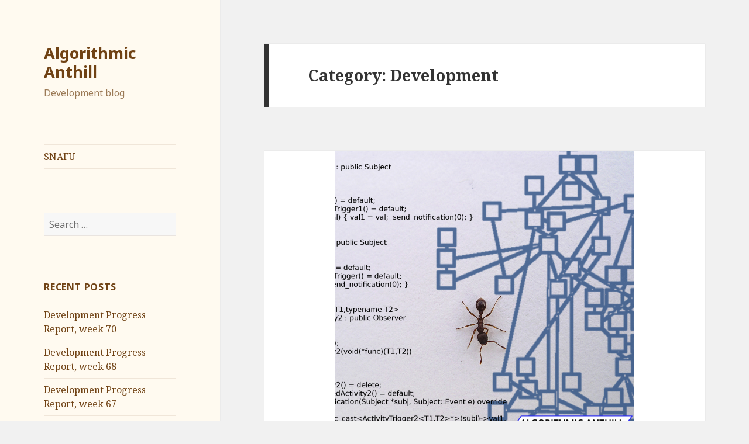

--- FILE ---
content_type: text/html; charset=UTF-8
request_url: https://anthill.vesperman.id.au/category/development/page/7/
body_size: 13709
content:
<!DOCTYPE html>
<html lang="en-US" class="no-js">
<head>
	<meta charset="UTF-8">
	<meta name="viewport" content="width=device-width">
	<link rel="profile" href="http://gmpg.org/xfn/11">
	<link rel="pingback" href="https://anthill.vesperman.id.au/xmlrpc.php">
	<!--[if lt IE 9]>
	<script src="https://anthill.vesperman.id.au/wp-content/themes/twentyfifteen/js/html5.js"></script>
	<![endif]-->
	<script>(function(html){html.className = html.className.replace(/\bno-js\b/,'js')})(document.documentElement);</script>
<title>Development &#8211; Page 7 &#8211; Algorithmic Anthill</title>
<meta name='robots' content='max-image-preview:large' />
<link rel='dns-prefetch' href='//fonts.googleapis.com' />
<link href='https://fonts.gstatic.com' crossorigin rel='preconnect' />
<link rel="alternate" type="application/rss+xml" title="Algorithmic Anthill &raquo; Feed" href="https://anthill.vesperman.id.au/feed/" />
<link rel="alternate" type="application/rss+xml" title="Algorithmic Anthill &raquo; Comments Feed" href="https://anthill.vesperman.id.au/comments/feed/" />
<link rel="alternate" type="application/rss+xml" title="Algorithmic Anthill &raquo; Development Category Feed" href="https://anthill.vesperman.id.au/category/development/feed/" />
<style id='wp-img-auto-sizes-contain-inline-css' type='text/css'>
img:is([sizes=auto i],[sizes^="auto," i]){contain-intrinsic-size:3000px 1500px}
/*# sourceURL=wp-img-auto-sizes-contain-inline-css */
</style>
<style id='wp-emoji-styles-inline-css' type='text/css'>

	img.wp-smiley, img.emoji {
		display: inline !important;
		border: none !important;
		box-shadow: none !important;
		height: 1em !important;
		width: 1em !important;
		margin: 0 0.07em !important;
		vertical-align: -0.1em !important;
		background: none !important;
		padding: 0 !important;
	}
/*# sourceURL=wp-emoji-styles-inline-css */
</style>
<style id='wp-block-library-inline-css' type='text/css'>
:root{--wp-block-synced-color:#7a00df;--wp-block-synced-color--rgb:122,0,223;--wp-bound-block-color:var(--wp-block-synced-color);--wp-editor-canvas-background:#ddd;--wp-admin-theme-color:#007cba;--wp-admin-theme-color--rgb:0,124,186;--wp-admin-theme-color-darker-10:#006ba1;--wp-admin-theme-color-darker-10--rgb:0,107,160.5;--wp-admin-theme-color-darker-20:#005a87;--wp-admin-theme-color-darker-20--rgb:0,90,135;--wp-admin-border-width-focus:2px}@media (min-resolution:192dpi){:root{--wp-admin-border-width-focus:1.5px}}.wp-element-button{cursor:pointer}:root .has-very-light-gray-background-color{background-color:#eee}:root .has-very-dark-gray-background-color{background-color:#313131}:root .has-very-light-gray-color{color:#eee}:root .has-very-dark-gray-color{color:#313131}:root .has-vivid-green-cyan-to-vivid-cyan-blue-gradient-background{background:linear-gradient(135deg,#00d084,#0693e3)}:root .has-purple-crush-gradient-background{background:linear-gradient(135deg,#34e2e4,#4721fb 50%,#ab1dfe)}:root .has-hazy-dawn-gradient-background{background:linear-gradient(135deg,#faaca8,#dad0ec)}:root .has-subdued-olive-gradient-background{background:linear-gradient(135deg,#fafae1,#67a671)}:root .has-atomic-cream-gradient-background{background:linear-gradient(135deg,#fdd79a,#004a59)}:root .has-nightshade-gradient-background{background:linear-gradient(135deg,#330968,#31cdcf)}:root .has-midnight-gradient-background{background:linear-gradient(135deg,#020381,#2874fc)}:root{--wp--preset--font-size--normal:16px;--wp--preset--font-size--huge:42px}.has-regular-font-size{font-size:1em}.has-larger-font-size{font-size:2.625em}.has-normal-font-size{font-size:var(--wp--preset--font-size--normal)}.has-huge-font-size{font-size:var(--wp--preset--font-size--huge)}.has-text-align-center{text-align:center}.has-text-align-left{text-align:left}.has-text-align-right{text-align:right}.has-fit-text{white-space:nowrap!important}#end-resizable-editor-section{display:none}.aligncenter{clear:both}.items-justified-left{justify-content:flex-start}.items-justified-center{justify-content:center}.items-justified-right{justify-content:flex-end}.items-justified-space-between{justify-content:space-between}.screen-reader-text{border:0;clip-path:inset(50%);height:1px;margin:-1px;overflow:hidden;padding:0;position:absolute;width:1px;word-wrap:normal!important}.screen-reader-text:focus{background-color:#ddd;clip-path:none;color:#444;display:block;font-size:1em;height:auto;left:5px;line-height:normal;padding:15px 23px 14px;text-decoration:none;top:5px;width:auto;z-index:100000}html :where(.has-border-color){border-style:solid}html :where([style*=border-top-color]){border-top-style:solid}html :where([style*=border-right-color]){border-right-style:solid}html :where([style*=border-bottom-color]){border-bottom-style:solid}html :where([style*=border-left-color]){border-left-style:solid}html :where([style*=border-width]){border-style:solid}html :where([style*=border-top-width]){border-top-style:solid}html :where([style*=border-right-width]){border-right-style:solid}html :where([style*=border-bottom-width]){border-bottom-style:solid}html :where([style*=border-left-width]){border-left-style:solid}html :where(img[class*=wp-image-]){height:auto;max-width:100%}:where(figure){margin:0 0 1em}html :where(.is-position-sticky){--wp-admin--admin-bar--position-offset:var(--wp-admin--admin-bar--height,0px)}@media screen and (max-width:600px){html :where(.is-position-sticky){--wp-admin--admin-bar--position-offset:0px}}

/*# sourceURL=wp-block-library-inline-css */
</style><style id='global-styles-inline-css' type='text/css'>
:root{--wp--preset--aspect-ratio--square: 1;--wp--preset--aspect-ratio--4-3: 4/3;--wp--preset--aspect-ratio--3-4: 3/4;--wp--preset--aspect-ratio--3-2: 3/2;--wp--preset--aspect-ratio--2-3: 2/3;--wp--preset--aspect-ratio--16-9: 16/9;--wp--preset--aspect-ratio--9-16: 9/16;--wp--preset--color--black: #000000;--wp--preset--color--cyan-bluish-gray: #abb8c3;--wp--preset--color--white: #fff;--wp--preset--color--pale-pink: #f78da7;--wp--preset--color--vivid-red: #cf2e2e;--wp--preset--color--luminous-vivid-orange: #ff6900;--wp--preset--color--luminous-vivid-amber: #fcb900;--wp--preset--color--light-green-cyan: #7bdcb5;--wp--preset--color--vivid-green-cyan: #00d084;--wp--preset--color--pale-cyan-blue: #8ed1fc;--wp--preset--color--vivid-cyan-blue: #0693e3;--wp--preset--color--vivid-purple: #9b51e0;--wp--preset--color--dark-gray: #111;--wp--preset--color--light-gray: #f1f1f1;--wp--preset--color--yellow: #f4ca16;--wp--preset--color--dark-brown: #352712;--wp--preset--color--medium-pink: #e53b51;--wp--preset--color--light-pink: #ffe5d1;--wp--preset--color--dark-purple: #2e2256;--wp--preset--color--purple: #674970;--wp--preset--color--blue-gray: #22313f;--wp--preset--color--bright-blue: #55c3dc;--wp--preset--color--light-blue: #e9f2f9;--wp--preset--gradient--vivid-cyan-blue-to-vivid-purple: linear-gradient(135deg,rgb(6,147,227) 0%,rgb(155,81,224) 100%);--wp--preset--gradient--light-green-cyan-to-vivid-green-cyan: linear-gradient(135deg,rgb(122,220,180) 0%,rgb(0,208,130) 100%);--wp--preset--gradient--luminous-vivid-amber-to-luminous-vivid-orange: linear-gradient(135deg,rgb(252,185,0) 0%,rgb(255,105,0) 100%);--wp--preset--gradient--luminous-vivid-orange-to-vivid-red: linear-gradient(135deg,rgb(255,105,0) 0%,rgb(207,46,46) 100%);--wp--preset--gradient--very-light-gray-to-cyan-bluish-gray: linear-gradient(135deg,rgb(238,238,238) 0%,rgb(169,184,195) 100%);--wp--preset--gradient--cool-to-warm-spectrum: linear-gradient(135deg,rgb(74,234,220) 0%,rgb(151,120,209) 20%,rgb(207,42,186) 40%,rgb(238,44,130) 60%,rgb(251,105,98) 80%,rgb(254,248,76) 100%);--wp--preset--gradient--blush-light-purple: linear-gradient(135deg,rgb(255,206,236) 0%,rgb(152,150,240) 100%);--wp--preset--gradient--blush-bordeaux: linear-gradient(135deg,rgb(254,205,165) 0%,rgb(254,45,45) 50%,rgb(107,0,62) 100%);--wp--preset--gradient--luminous-dusk: linear-gradient(135deg,rgb(255,203,112) 0%,rgb(199,81,192) 50%,rgb(65,88,208) 100%);--wp--preset--gradient--pale-ocean: linear-gradient(135deg,rgb(255,245,203) 0%,rgb(182,227,212) 50%,rgb(51,167,181) 100%);--wp--preset--gradient--electric-grass: linear-gradient(135deg,rgb(202,248,128) 0%,rgb(113,206,126) 100%);--wp--preset--gradient--midnight: linear-gradient(135deg,rgb(2,3,129) 0%,rgb(40,116,252) 100%);--wp--preset--font-size--small: 13px;--wp--preset--font-size--medium: 20px;--wp--preset--font-size--large: 36px;--wp--preset--font-size--x-large: 42px;--wp--preset--spacing--20: 0.44rem;--wp--preset--spacing--30: 0.67rem;--wp--preset--spacing--40: 1rem;--wp--preset--spacing--50: 1.5rem;--wp--preset--spacing--60: 2.25rem;--wp--preset--spacing--70: 3.38rem;--wp--preset--spacing--80: 5.06rem;--wp--preset--shadow--natural: 6px 6px 9px rgba(0, 0, 0, 0.2);--wp--preset--shadow--deep: 12px 12px 50px rgba(0, 0, 0, 0.4);--wp--preset--shadow--sharp: 6px 6px 0px rgba(0, 0, 0, 0.2);--wp--preset--shadow--outlined: 6px 6px 0px -3px rgb(255, 255, 255), 6px 6px rgb(0, 0, 0);--wp--preset--shadow--crisp: 6px 6px 0px rgb(0, 0, 0);}:where(.is-layout-flex){gap: 0.5em;}:where(.is-layout-grid){gap: 0.5em;}body .is-layout-flex{display: flex;}.is-layout-flex{flex-wrap: wrap;align-items: center;}.is-layout-flex > :is(*, div){margin: 0;}body .is-layout-grid{display: grid;}.is-layout-grid > :is(*, div){margin: 0;}:where(.wp-block-columns.is-layout-flex){gap: 2em;}:where(.wp-block-columns.is-layout-grid){gap: 2em;}:where(.wp-block-post-template.is-layout-flex){gap: 1.25em;}:where(.wp-block-post-template.is-layout-grid){gap: 1.25em;}.has-black-color{color: var(--wp--preset--color--black) !important;}.has-cyan-bluish-gray-color{color: var(--wp--preset--color--cyan-bluish-gray) !important;}.has-white-color{color: var(--wp--preset--color--white) !important;}.has-pale-pink-color{color: var(--wp--preset--color--pale-pink) !important;}.has-vivid-red-color{color: var(--wp--preset--color--vivid-red) !important;}.has-luminous-vivid-orange-color{color: var(--wp--preset--color--luminous-vivid-orange) !important;}.has-luminous-vivid-amber-color{color: var(--wp--preset--color--luminous-vivid-amber) !important;}.has-light-green-cyan-color{color: var(--wp--preset--color--light-green-cyan) !important;}.has-vivid-green-cyan-color{color: var(--wp--preset--color--vivid-green-cyan) !important;}.has-pale-cyan-blue-color{color: var(--wp--preset--color--pale-cyan-blue) !important;}.has-vivid-cyan-blue-color{color: var(--wp--preset--color--vivid-cyan-blue) !important;}.has-vivid-purple-color{color: var(--wp--preset--color--vivid-purple) !important;}.has-black-background-color{background-color: var(--wp--preset--color--black) !important;}.has-cyan-bluish-gray-background-color{background-color: var(--wp--preset--color--cyan-bluish-gray) !important;}.has-white-background-color{background-color: var(--wp--preset--color--white) !important;}.has-pale-pink-background-color{background-color: var(--wp--preset--color--pale-pink) !important;}.has-vivid-red-background-color{background-color: var(--wp--preset--color--vivid-red) !important;}.has-luminous-vivid-orange-background-color{background-color: var(--wp--preset--color--luminous-vivid-orange) !important;}.has-luminous-vivid-amber-background-color{background-color: var(--wp--preset--color--luminous-vivid-amber) !important;}.has-light-green-cyan-background-color{background-color: var(--wp--preset--color--light-green-cyan) !important;}.has-vivid-green-cyan-background-color{background-color: var(--wp--preset--color--vivid-green-cyan) !important;}.has-pale-cyan-blue-background-color{background-color: var(--wp--preset--color--pale-cyan-blue) !important;}.has-vivid-cyan-blue-background-color{background-color: var(--wp--preset--color--vivid-cyan-blue) !important;}.has-vivid-purple-background-color{background-color: var(--wp--preset--color--vivid-purple) !important;}.has-black-border-color{border-color: var(--wp--preset--color--black) !important;}.has-cyan-bluish-gray-border-color{border-color: var(--wp--preset--color--cyan-bluish-gray) !important;}.has-white-border-color{border-color: var(--wp--preset--color--white) !important;}.has-pale-pink-border-color{border-color: var(--wp--preset--color--pale-pink) !important;}.has-vivid-red-border-color{border-color: var(--wp--preset--color--vivid-red) !important;}.has-luminous-vivid-orange-border-color{border-color: var(--wp--preset--color--luminous-vivid-orange) !important;}.has-luminous-vivid-amber-border-color{border-color: var(--wp--preset--color--luminous-vivid-amber) !important;}.has-light-green-cyan-border-color{border-color: var(--wp--preset--color--light-green-cyan) !important;}.has-vivid-green-cyan-border-color{border-color: var(--wp--preset--color--vivid-green-cyan) !important;}.has-pale-cyan-blue-border-color{border-color: var(--wp--preset--color--pale-cyan-blue) !important;}.has-vivid-cyan-blue-border-color{border-color: var(--wp--preset--color--vivid-cyan-blue) !important;}.has-vivid-purple-border-color{border-color: var(--wp--preset--color--vivid-purple) !important;}.has-vivid-cyan-blue-to-vivid-purple-gradient-background{background: var(--wp--preset--gradient--vivid-cyan-blue-to-vivid-purple) !important;}.has-light-green-cyan-to-vivid-green-cyan-gradient-background{background: var(--wp--preset--gradient--light-green-cyan-to-vivid-green-cyan) !important;}.has-luminous-vivid-amber-to-luminous-vivid-orange-gradient-background{background: var(--wp--preset--gradient--luminous-vivid-amber-to-luminous-vivid-orange) !important;}.has-luminous-vivid-orange-to-vivid-red-gradient-background{background: var(--wp--preset--gradient--luminous-vivid-orange-to-vivid-red) !important;}.has-very-light-gray-to-cyan-bluish-gray-gradient-background{background: var(--wp--preset--gradient--very-light-gray-to-cyan-bluish-gray) !important;}.has-cool-to-warm-spectrum-gradient-background{background: var(--wp--preset--gradient--cool-to-warm-spectrum) !important;}.has-blush-light-purple-gradient-background{background: var(--wp--preset--gradient--blush-light-purple) !important;}.has-blush-bordeaux-gradient-background{background: var(--wp--preset--gradient--blush-bordeaux) !important;}.has-luminous-dusk-gradient-background{background: var(--wp--preset--gradient--luminous-dusk) !important;}.has-pale-ocean-gradient-background{background: var(--wp--preset--gradient--pale-ocean) !important;}.has-electric-grass-gradient-background{background: var(--wp--preset--gradient--electric-grass) !important;}.has-midnight-gradient-background{background: var(--wp--preset--gradient--midnight) !important;}.has-small-font-size{font-size: var(--wp--preset--font-size--small) !important;}.has-medium-font-size{font-size: var(--wp--preset--font-size--medium) !important;}.has-large-font-size{font-size: var(--wp--preset--font-size--large) !important;}.has-x-large-font-size{font-size: var(--wp--preset--font-size--x-large) !important;}
/*# sourceURL=global-styles-inline-css */
</style>

<style id='classic-theme-styles-inline-css' type='text/css'>
/*! This file is auto-generated */
.wp-block-button__link{color:#fff;background-color:#32373c;border-radius:9999px;box-shadow:none;text-decoration:none;padding:calc(.667em + 2px) calc(1.333em + 2px);font-size:1.125em}.wp-block-file__button{background:#32373c;color:#fff;text-decoration:none}
/*# sourceURL=/wp-includes/css/classic-themes.min.css */
</style>
<link rel='stylesheet' id='twentyfifteen-fonts-css' href='https://fonts.googleapis.com/css?family=Noto+Sans%3A400italic%2C700italic%2C400%2C700%7CNoto+Serif%3A400italic%2C700italic%2C400%2C700%7CInconsolata%3A400%2C700&#038;subset=latin%2Clatin-ext' type='text/css' media='all' />
<link rel='stylesheet' id='genericons-css' href='https://anthill.vesperman.id.au/wp-content/themes/twentyfifteen/genericons/genericons.css?ver=3.2' type='text/css' media='all' />
<link rel='stylesheet' id='twentyfifteen-style-css' href='https://anthill.vesperman.id.au/wp-content/themes/twentyfifteen/style.css?ver=6.9' type='text/css' media='all' />
<style id='twentyfifteen-style-inline-css' type='text/css'>

		/* Custom Header Background Color */
		body:before,
		.site-header {
			background-color: #fffaf0;
		}

		@media screen and (min-width: 59.6875em) {
			.site-header,
			.secondary {
				background-color: transparent;
			}

			.widget button,
			.widget input[type="button"],
			.widget input[type="reset"],
			.widget input[type="submit"],
			.widget_calendar tbody a,
			.widget_calendar tbody a:hover,
			.widget_calendar tbody a:focus {
				color: #fffaf0;
			}
		}
	

		/* Custom Sidebar Text Color */
		.site-title a,
		.site-description,
		.secondary-toggle:before {
			color: #704214;
		}

		.site-title a:hover,
		.site-title a:focus {
			color: #704214; /* Fallback for IE7 and IE8 */
			color: rgba( 112, 66, 20, 0.7);
		}

		.secondary-toggle {
			border-color: #704214; /* Fallback for IE7 and IE8 */
			border-color: rgba( 112, 66, 20, 0.1);
		}

		.secondary-toggle:hover,
		.secondary-toggle:focus {
			border-color: #704214; /* Fallback for IE7 and IE8 */
			border-color: rgba( 112, 66, 20, 0.3);
		}

		.site-title a {
			outline-color: #704214; /* Fallback for IE7 and IE8 */
			outline-color: rgba( 112, 66, 20, 0.3);
		}

		@media screen and (min-width: 59.6875em) {
			.secondary a,
			.dropdown-toggle:after,
			.widget-title,
			.widget blockquote cite,
			.widget blockquote small {
				color: #704214;
			}

			.widget button,
			.widget input[type="button"],
			.widget input[type="reset"],
			.widget input[type="submit"],
			.widget_calendar tbody a {
				background-color: #704214;
			}

			.textwidget a {
				border-color: #704214;
			}

			.secondary a:hover,
			.secondary a:focus,
			.main-navigation .menu-item-description,
			.widget,
			.widget blockquote,
			.widget .wp-caption-text,
			.widget .gallery-caption {
				color: rgba( 112, 66, 20, 0.7);
			}

			.widget button:hover,
			.widget button:focus,
			.widget input[type="button"]:hover,
			.widget input[type="button"]:focus,
			.widget input[type="reset"]:hover,
			.widget input[type="reset"]:focus,
			.widget input[type="submit"]:hover,
			.widget input[type="submit"]:focus,
			.widget_calendar tbody a:hover,
			.widget_calendar tbody a:focus {
				background-color: rgba( 112, 66, 20, 0.7);
			}

			.widget blockquote {
				border-color: rgba( 112, 66, 20, 0.7);
			}

			.main-navigation ul,
			.main-navigation li,
			.secondary-toggle,
			.widget input,
			.widget textarea,
			.widget table,
			.widget th,
			.widget td,
			.widget pre,
			.widget li,
			.widget_categories .children,
			.widget_nav_menu .sub-menu,
			.widget_pages .children,
			.widget abbr[title] {
				border-color: rgba( 112, 66, 20, 0.1);
			}

			.dropdown-toggle:hover,
			.dropdown-toggle:focus,
			.widget hr {
				background-color: rgba( 112, 66, 20, 0.1);
			}

			.widget input:focus,
			.widget textarea:focus {
				border-color: rgba( 112, 66, 20, 0.3);
			}

			.sidebar a:focus,
			.dropdown-toggle:focus {
				outline-color: rgba( 112, 66, 20, 0.3);
			}
		}
	
/*# sourceURL=twentyfifteen-style-inline-css */
</style>
<link rel='stylesheet' id='twentyfifteen-block-style-css' href='https://anthill.vesperman.id.au/wp-content/themes/twentyfifteen/css/blocks.css?ver=20181230' type='text/css' media='all' />
<link rel='stylesheet' id='wptt_front-css' href='https://anthill.vesperman.id.au/wp-content/plugins/wp-twitter-feeds/controller/../css/admin_style.min.css?ver=6.9' type='text/css' media='all' />
<script type="text/javascript" src="https://anthill.vesperman.id.au/wp-includes/js/jquery/jquery.min.js?ver=3.7.1" id="jquery-core-js"></script>
<script type="text/javascript" src="https://anthill.vesperman.id.au/wp-includes/js/jquery/jquery-migrate.min.js?ver=3.4.1" id="jquery-migrate-js"></script>
<link rel="https://api.w.org/" href="https://anthill.vesperman.id.au/wp-json/" /><link rel="alternate" title="JSON" type="application/json" href="https://anthill.vesperman.id.au/wp-json/wp/v2/categories/7" /><link rel="EditURI" type="application/rsd+xml" title="RSD" href="https://anthill.vesperman.id.au/xmlrpc.php?rsd" />
<meta name="generator" content="WordPress 6.9" />
<link rel="icon" href="https://anthill.vesperman.id.au/wp-content/uploads/2015/08/cropped-anthill-logo1-32x32.png" sizes="32x32" />
<link rel="icon" href="https://anthill.vesperman.id.au/wp-content/uploads/2015/08/cropped-anthill-logo1-192x192.png" sizes="192x192" />
<link rel="apple-touch-icon" href="https://anthill.vesperman.id.au/wp-content/uploads/2015/08/cropped-anthill-logo1-180x180.png" />
<meta name="msapplication-TileImage" content="https://anthill.vesperman.id.au/wp-content/uploads/2015/08/cropped-anthill-logo1-270x270.png" />
</head>

<body class="archive paged category category-development category-7 wp-embed-responsive paged-7 category-paged-7 wp-theme-twentyfifteen">
<div id="page" class="hfeed site">
	<a class="skip-link screen-reader-text" href="#content">Skip to content</a>

	<div id="sidebar" class="sidebar">
		<header id="masthead" class="site-header" role="banner">
			<div class="site-branding">
										<p class="site-title"><a href="https://anthill.vesperman.id.au/" rel="home">Algorithmic Anthill</a></p>
												<p class="site-description">Development blog</p>
										<button class="secondary-toggle">Menu and widgets</button>
			</div><!-- .site-branding -->
		</header><!-- .site-header -->

			<div id="secondary" class="secondary">

					<nav id="site-navigation" class="main-navigation" role="navigation">
				<div class="menu-projects-container"><ul id="menu-projects" class="nav-menu"><li id="menu-item-82" class="menu-item menu-item-type-post_type menu-item-object-page menu-item-82"><a href="https://anthill.vesperman.id.au/snafu/">SNAFU</a></li>
</ul></div>			</nav><!-- .main-navigation -->
		
		
					<div id="widget-area" class="widget-area" role="complementary">
				<aside id="search-2" class="widget widget_search"><form role="search" method="get" class="search-form" action="https://anthill.vesperman.id.au/">
				<label>
					<span class="screen-reader-text">Search for:</span>
					<input type="search" class="search-field" placeholder="Search &hellip;" value="" name="s" />
				</label>
				<input type="submit" class="search-submit screen-reader-text" value="Search" />
			</form></aside>
		<aside id="recent-posts-2" class="widget widget_recent_entries">
		<h2 class="widget-title">Recent Posts</h2>
		<ul>
											<li>
					<a href="https://anthill.vesperman.id.au/2018/05/01/development-progress-report-week-70/">Development Progress Report, week 70</a>
									</li>
											<li>
					<a href="https://anthill.vesperman.id.au/2017/08/14/development-progress-report-week-68/">Development Progress Report, week 68</a>
									</li>
											<li>
					<a href="https://anthill.vesperman.id.au/2017/02/20/development-progress-report-week-67/">Development Progress Report, week 67</a>
									</li>
											<li>
					<a href="https://anthill.vesperman.id.au/2017/02/06/development-progress-report-week-66/">Development Progress Report, week 66</a>
									</li>
											<li>
					<a href="https://anthill.vesperman.id.au/2017/01/30/development-progress-report-week-65/">Development Progress Report, week 65</a>
									</li>
					</ul>

		</aside><aside id="google-badge-box-2" class="widget mts_googleplus"><h2 class="widget-title">Find us on Google Plus</h2>
			<script src="https://apis.google.com/js/platform.js" async defer></script>
			<div class="g-page" data-width="300" data-href="https://plus.google.com/u/0/103269576798862201694" data-layout="portrait" data-theme="light" data-rel="publisher" data-showtagline="false" data-showcoverphoto="false"></div>
			</aside><aside id="archives-2" class="widget widget_archive"><h2 class="widget-title">Archives</h2>
			<ul>
					<li><a href='https://anthill.vesperman.id.au/2018/05/'>May 2018</a></li>
	<li><a href='https://anthill.vesperman.id.au/2017/08/'>August 2017</a></li>
	<li><a href='https://anthill.vesperman.id.au/2017/02/'>February 2017</a></li>
	<li><a href='https://anthill.vesperman.id.au/2017/01/'>January 2017</a></li>
	<li><a href='https://anthill.vesperman.id.au/2016/12/'>December 2016</a></li>
	<li><a href='https://anthill.vesperman.id.au/2016/11/'>November 2016</a></li>
	<li><a href='https://anthill.vesperman.id.au/2016/10/'>October 2016</a></li>
	<li><a href='https://anthill.vesperman.id.au/2016/09/'>September 2016</a></li>
	<li><a href='https://anthill.vesperman.id.au/2016/08/'>August 2016</a></li>
	<li><a href='https://anthill.vesperman.id.au/2016/07/'>July 2016</a></li>
	<li><a href='https://anthill.vesperman.id.au/2016/06/'>June 2016</a></li>
	<li><a href='https://anthill.vesperman.id.au/2016/05/'>May 2016</a></li>
	<li><a href='https://anthill.vesperman.id.au/2016/04/'>April 2016</a></li>
	<li><a href='https://anthill.vesperman.id.au/2016/03/'>March 2016</a></li>
	<li><a href='https://anthill.vesperman.id.au/2016/02/'>February 2016</a></li>
	<li><a href='https://anthill.vesperman.id.au/2016/01/'>January 2016</a></li>
	<li><a href='https://anthill.vesperman.id.au/2015/11/'>November 2015</a></li>
	<li><a href='https://anthill.vesperman.id.au/2015/10/'>October 2015</a></li>
	<li><a href='https://anthill.vesperman.id.au/2015/09/'>September 2015</a></li>
	<li><a href='https://anthill.vesperman.id.au/2015/08/'>August 2015</a></li>
			</ul>

			</aside><aside id="categories-2" class="widget widget_categories"><h2 class="widget-title">Categories</h2>
			<ul>
					<li class="cat-item cat-item-7 current-cat"><a aria-current="page" href="https://anthill.vesperman.id.au/category/development/">Development</a>
</li>
	<li class="cat-item cat-item-23"><a href="https://anthill.vesperman.id.au/category/waffle/">Waffle</a>
</li>
			</ul>

			</aside><aside id="meta-2" class="widget widget_meta"><h2 class="widget-title">Meta</h2>
		<ul>
						<li><a href="https://anthill.vesperman.id.au/wp-login.php">Log in</a></li>
			<li><a href="https://anthill.vesperman.id.au/feed/">Entries feed</a></li>
			<li><a href="https://anthill.vesperman.id.au/comments/feed/">Comments feed</a></li>

			<li><a href="https://wordpress.org/">WordPress.org</a></li>
		</ul>

		</aside>			</div><!-- .widget-area -->
		
	</div><!-- .secondary -->

	</div><!-- .sidebar -->

	<div id="content" class="site-content">

	<section id="primary" class="content-area">
		<main id="main" class="site-main" role="main">

		
			<header class="page-header">
				<h1 class="page-title">Category: <span>Development</span></h1>			</header><!-- .page-header -->

			
<article id="post-39" class="post-39 post type-post status-publish format-standard has-post-thumbnail hentry category-development tag-argus-story-engine tag-bugs tag-c tag-coding">
	
	<a class="post-thumbnail" href="https://anthill.vesperman.id.au/2015/08/30/making-conversation/" aria-hidden="true">
		<img width="512" height="510" src="https://anthill.vesperman.id.au/wp-content/uploads/2015/08/cropped-anthill-logo1-512x510.png" class="attachment-post-thumbnail size-post-thumbnail wp-post-image" alt="Making conversation" decoding="async" fetchpriority="high" srcset="https://anthill.vesperman.id.au/wp-content/uploads/2015/08/cropped-anthill-logo1-512x510.png 512w, https://anthill.vesperman.id.au/wp-content/uploads/2015/08/cropped-anthill-logo1-150x150.png 150w, https://anthill.vesperman.id.au/wp-content/uploads/2015/08/cropped-anthill-logo1-300x300.png 300w, https://anthill.vesperman.id.au/wp-content/uploads/2015/08/cropped-anthill-logo1-270x270.png 270w, https://anthill.vesperman.id.au/wp-content/uploads/2015/08/cropped-anthill-logo1-192x192.png 192w, https://anthill.vesperman.id.au/wp-content/uploads/2015/08/cropped-anthill-logo1-180x180.png 180w, https://anthill.vesperman.id.au/wp-content/uploads/2015/08/cropped-anthill-logo1-32x32.png 32w" sizes="(max-width: 512px) 100vw, 512px" />	</a>

		
	<header class="entry-header">
		<h2 class="entry-title"><a href="https://anthill.vesperman.id.au/2015/08/30/making-conversation/" rel="bookmark">Making conversation</a></h2>	</header><!-- .entry-header -->

	<div class="entry-content">
		<p>Completely rewrote the conversation system &#8211; actually that&#8217;s not as big a deal as it might sound. Conversations are basically a scoping mechanic for actors.</p>
<p>By default, when an actor speaks in a scene, that speech is conveyed to all other actors in the same location. It turned out early on that that wasn&#8217;t nearly good enough.</p>
<p> <a href="https://anthill.vesperman.id.au/2015/08/30/making-conversation/#more-39" class="more-link">Continue reading <span class="screen-reader-text">Making conversation</span></a></p>
	</div><!-- .entry-content -->

	
	<footer class="entry-footer">
		<span class="posted-on"><span class="screen-reader-text">Posted on </span><a href="https://anthill.vesperman.id.au/2015/08/30/making-conversation/" rel="bookmark"><time class="entry-date published" datetime="2015-08-30T01:27:21+10:00">August 30, 2015</time><time class="updated" datetime="2015-08-30T11:54:25+10:00">August 30, 2015</time></a></span><span class="cat-links"><span class="screen-reader-text">Categories </span><a href="https://anthill.vesperman.id.au/category/development/" rel="category tag">Development</a></span><span class="tags-links"><span class="screen-reader-text">Tags </span><a href="https://anthill.vesperman.id.au/tag/argus-story-engine/" rel="tag">Argus Story Engine</a>, <a href="https://anthill.vesperman.id.au/tag/bugs/" rel="tag">Bugs</a>, <a href="https://anthill.vesperman.id.au/tag/c/" rel="tag">C++</a>, <a href="https://anthill.vesperman.id.au/tag/coding/" rel="tag">Coding</a></span>			</footer><!-- .entry-footer -->

</article><!-- #post-39 -->

<article id="post-30" class="post-30 post type-post status-publish format-standard hentry category-development tag-argus-story-engine tag-c tag-knowledge-representation tag-optimisation tag-stupid-programmer-tricks">
	
	<header class="entry-header">
		<h2 class="entry-title"><a href="https://anthill.vesperman.id.au/2015/08/28/making-inferences/" rel="bookmark">Making inferences</a></h2>	</header><!-- .entry-header -->

	<div class="entry-content">
		<p>Earlier on in the development of Argus, I made the decision to not bother checking if a character in the story already knew a piece of information before they &#8216;learned&#8217; it.</p>
<p>My thinking at the time was that the act of looking up the information was essentially the same cost in time and resources as learning it. So, we may as well just learn it. If it altered what they knew, fine. If they already knew it, still fine. Nothing changed.</p>
<p>Then the knowledge inferences/assumptions system got more advanced. Story characters learn about each-other as the narrative progresses. Knowledge about the gender and approximate age-group of speakers is acquired by listeners, when the character speaks, and information is combined with other pieces of knowledge to determine, for example, just how characters should refer to each-other during the narrative.</p>
<p>Eventually the process of looking up lots of disparate pieces of knowledge, filling in with inferences and assumptions, and then producing a reference-model for referring to other characters (in a variety of levels of formality) started to get a bit expensive.</p>
<p>So, I finally bit the bullet, and added a method to the knowledge graph to test if something was already known before we tried to get a character to learn it. That way we can assess if knowledge the character consists of any new knowledge that might require updating their assumptions/inferences.</p>
<p>That means double the workload for any learning a character does (which happens a lot), but the reduction in reference-model updates actually pays back that cost almost fifty times over. The story can be processed even faster than before, with fewer spikes in CPU usage.</p>
<p>Overall, that&#8217;s a win.</p>
<p>It did lead me to code this peculiar little construct, though:</p>
<pre>KnStore* KnStore::find(statement_t &amp;statement, const std::wstring &amp;p)
{
 if (statement.size() == 0 &amp;&amp; this == nullptr)
   return (KnStore*)1;
...</pre>
<p>DO NOT TRY THIS AT HOME!</p>
<p>Yes, I&#8217;m intentionally creating a bad pointer. I already had a <strong>find()</strong> method that is used to locate knowledge insertion points. Producing a <strong>contains()</strong> method (does the knowledge already exist) could use exactly the same logic (that is, call find() and test the returned pointer), but always ran off the end of the tree to a null <strong>KnStore</strong> instance, if and <em>only</em> if it was successful.</p>
<p>That was easy to subvert, and I can return a dummy pointer that no code path ever dereferences (I could also have thrown an exception, but at an additional cost).</p>
<p>Honestly, if I ever saw code like this in someone <em>else&#8217;s</em> software, that would immediately raise questions and not a few red flags. Surprisingly, in this case, it&#8217;s the perfect solution for a very specific problem.</p>
<p>&nbsp;</p>
	</div><!-- .entry-content -->

	
	<footer class="entry-footer">
		<span class="posted-on"><span class="screen-reader-text">Posted on </span><a href="https://anthill.vesperman.id.au/2015/08/28/making-inferences/" rel="bookmark"><time class="entry-date published" datetime="2015-08-28T17:31:23+10:00">August 28, 2015</time><time class="updated" datetime="2015-08-28T17:43:25+10:00">August 28, 2015</time></a></span><span class="cat-links"><span class="screen-reader-text">Categories </span><a href="https://anthill.vesperman.id.au/category/development/" rel="category tag">Development</a></span><span class="tags-links"><span class="screen-reader-text">Tags </span><a href="https://anthill.vesperman.id.au/tag/argus-story-engine/" rel="tag">Argus Story Engine</a>, <a href="https://anthill.vesperman.id.au/tag/c/" rel="tag">C++</a>, <a href="https://anthill.vesperman.id.au/tag/knowledge-representation/" rel="tag">knowledge representation</a>, <a href="https://anthill.vesperman.id.au/tag/optimisation/" rel="tag">Optimisation</a>, <a href="https://anthill.vesperman.id.au/tag/stupid-programmer-tricks/" rel="tag">Stupid programmer tricks</a></span>			</footer><!-- .entry-footer -->

</article><!-- #post-30 -->

<article id="post-28" class="post-28 post type-post status-publish format-standard hentry category-development tag-argus-story-engine tag-c tag-observer-pattern tag-user-interface">
	
	<header class="entry-header">
		<h2 class="entry-title"><a href="https://anthill.vesperman.id.au/2015/08/26/decoupling/" rel="bookmark">Decoupling</a></h2>	</header><!-- .entry-header -->

	<div class="entry-content">
		<p>As a result on doing some more work on Argus&#8217; story compiler (which makes the module sound far more impressive than it actually is), I discovered that the early development prototyping had made the core engine code (the really portable workhorse library) far too tightly coupled with the platform-specific UI code.</p>
<p>That is, there were sections of the engine library that you couldn&#8217;t pull in without having to satisfy a lot of platform UI dependencies.</p>
<p>Thankfully, Observer patterns came to the rescue, and I was able to use these to decouple the engine library from having to have any direct knowledge or linkage to the UI module.</p>
<p>Well, mostly. Almost every case has been handled, but there&#8217;s still two parts left to do: The display of interstitial images, and managing the UI elements for character selection.</p>
<p>That&#8217;s all just a matter of dog-work, though. Sit down and actually cut the code. Bum on seat, code in editor.</p>
	</div><!-- .entry-content -->

	
	<footer class="entry-footer">
		<span class="posted-on"><span class="screen-reader-text">Posted on </span><a href="https://anthill.vesperman.id.au/2015/08/26/decoupling/" rel="bookmark"><time class="entry-date published updated" datetime="2015-08-26T13:54:53+10:00">August 26, 2015</time></a></span><span class="cat-links"><span class="screen-reader-text">Categories </span><a href="https://anthill.vesperman.id.au/category/development/" rel="category tag">Development</a></span><span class="tags-links"><span class="screen-reader-text">Tags </span><a href="https://anthill.vesperman.id.au/tag/argus-story-engine/" rel="tag">Argus Story Engine</a>, <a href="https://anthill.vesperman.id.au/tag/c/" rel="tag">C++</a>, <a href="https://anthill.vesperman.id.au/tag/observer-pattern/" rel="tag">Observer Pattern</a>, <a href="https://anthill.vesperman.id.au/tag/user-interface/" rel="tag">User Interface</a></span>			</footer><!-- .entry-footer -->

</article><!-- #post-28 -->

<article id="post-23" class="post-23 post type-post status-publish format-standard hentry category-development tag-argus-story-engine tag-c tag-coding tag-inheritance tag-polymorphism tag-stl tag-stl-containers">
	
	<header class="entry-header">
		<h2 class="entry-title"><a href="https://anthill.vesperman.id.au/2015/08/24/inheriting-from-stl-containers/" rel="bookmark">Inheriting from STL containers</a></h2>	</header><!-- .entry-header -->

	<div class="entry-content">
		<p>There&#8217;s actually a lot of argument, and frequently a lot of doubt as to whether you can create a class that inherits from a C++ STL container.</p>
<p>You absolutely can!</p>
<p>If you weren&#8217;t allowed to do it, the containers would be marked <strong>final</strong>, and they most certainly are not.</p>
<p>That said, STL containers don&#8217;t have virtual destructors, which means that while you can inherit from them quite safely and effectively, you must absolutely <em>not</em> perform polymorphism on them (do not try to access or delete them from a pointer to the base class. Period).</p>
<p>For most of the cases you might want to inherit from an STL container, that&#8217;s not really an issue.</p>
<p>I have several cases in Argus where I want to put some extra code into one or more of a container&#8217;s methods. I do it for certain kinds of error-checking or data-enforcement, where I don&#8217;t want to write variations of data-tests in dozens of places, or write dozens of exception handlers, or insert dozens of calls to data-validation functions.</p>
<p>Because Argus is data-driven, the original data is prone to have typos, duplicate data, references to things that don&#8217;t properly exist, and more. It is important to handle these cases as gracefully as possible, rather than taking the traditional route of aborting when something unexpected happens, or the slightly more modern version of just polluting your containers with junk and then behaving strangely.</p>
<p>Here&#8217;s how one of them looks:</p>
<pre>class OidList final : public std::vector&lt;Oid&gt;
{
public:
 OidList() = default;
 OidList(const OidList&amp;) = default;
 ~OidList() = default;
 inline void push_back(const Oid&amp; val) {
 if (val == Oid::None)
 return;
 if (std::find(std::vector&lt;Oid&gt;::begin(), std::vector&lt;Oid&gt;::end(), val) != std::vector&lt;Oid&gt;::end())
 return; // Already in the list
 std::vector&lt;Oid&gt;::push_back(val);
 }
};</pre>
<p>In this case, I wanted a vector of Oids (an internal Object type I use) to have certain properties. That is, I wanted all the elements to be unique (no duplicate Oids!), and I wanted one specific value of Oid (Oid::None) to never appear in the list.</p>
<p>There are other methods I might have modified, but my code only ever adds elements to an OidList via push_back() and never by any other method, so I&#8217;ve only got one place my checks are needed.</p>
<p>OidList itself started out as a simple typedef (typedef std::vector&lt;Oid&gt; OidList;), but with this redeclaration has been promoted to a first-class &#8230; well, class. And it is drop-in compatible &#8211; that is, I was able to simply remove the typedef, put this in, and the code compiles and runs without complaint or issue.</p>
<p>So, next time someone tells you that you can&#8217;t or shouldn&#8217;t inherit from an STL container, remember that you <em>can</em>, and that it is perfectly safe to do so, so long as you keep two things in mind:</p>
<ul>
<li>No polymorphism. Never use pointers to the base class.</li>
<li>If you&#8217;re overriding methods, take care not to break the way basic container functionality works (begin/end/iterators, etc) or you&#8217;ll find that your standard algorithms will have some trouble trying to operate on your new class.</li>
</ul>
<p>&nbsp;</p>
	</div><!-- .entry-content -->

	
	<footer class="entry-footer">
		<span class="posted-on"><span class="screen-reader-text">Posted on </span><a href="https://anthill.vesperman.id.au/2015/08/24/inheriting-from-stl-containers/" rel="bookmark"><time class="entry-date published" datetime="2015-08-24T22:14:30+10:00">August 24, 2015</time><time class="updated" datetime="2015-08-24T22:30:15+10:00">August 24, 2015</time></a></span><span class="cat-links"><span class="screen-reader-text">Categories </span><a href="https://anthill.vesperman.id.au/category/development/" rel="category tag">Development</a></span><span class="tags-links"><span class="screen-reader-text">Tags </span><a href="https://anthill.vesperman.id.au/tag/argus-story-engine/" rel="tag">Argus Story Engine</a>, <a href="https://anthill.vesperman.id.au/tag/c/" rel="tag">C++</a>, <a href="https://anthill.vesperman.id.au/tag/coding/" rel="tag">Coding</a>, <a href="https://anthill.vesperman.id.au/tag/inheritance/" rel="tag">Inheritance</a>, <a href="https://anthill.vesperman.id.au/tag/polymorphism/" rel="tag">Polymorphism</a>, <a href="https://anthill.vesperman.id.au/tag/stl/" rel="tag">STL</a>, <a href="https://anthill.vesperman.id.au/tag/stl-containers/" rel="tag">STL Containers</a></span>			</footer><!-- .entry-footer -->

</article><!-- #post-23 -->

<article id="post-5" class="post-5 post type-post status-publish format-standard has-post-thumbnail hentry category-development tag-argus-story-engine tag-fracia tag-snafu tag-visual-novel tag-westfell">
	
	<a class="post-thumbnail" href="https://anthill.vesperman.id.au/2015/08/23/argus-and-snafu/" aria-hidden="true">
		<img width="825" height="510" src="https://anthill.vesperman.id.au/wp-content/uploads/2015/08/argus1-825x510.png" class="attachment-post-thumbnail size-post-thumbnail wp-post-image" alt="Argus and SNAFU" decoding="async" />	</a>

		
	<header class="entry-header">
		<h2 class="entry-title"><a href="https://anthill.vesperman.id.au/2015/08/23/argus-and-snafu/" rel="bookmark">Argus and SNAFU</a></h2>	</header><!-- .entry-header -->

	<div class="entry-content">
		<h2>Argus</h2>
<p>Argus is the <em>Argus Story-Engine</em>, and is a hand-rolled engine for choice-based interactive-fiction, not dissimilar to visual-novels.</p>
<p>One of the key features of Argus is that rather than the story progressing for a single protagonist character based solely on player-choices, Argus allows for multiple protagonist characters, each with story-defining choices to make during the course of play. The human player only experiences the story from the perspective of one of the protagonist characters at a time.</p>
<p>This does mean that the outcome of the story is never entirely in the hands of the player. Each of the other main characters will be making their own choices based on their own knowledge, opinions and preferences. You could progress through a story the same way many times and experience quite different narratives, depending on the choices other main characters in the story are making.</p>
<p>Likewise, the human player may choose any of the available main characters at the beginning of the story, and progress through the story from that character&#8217;s perspective, making choices for them. All of the main characters experience their parts of the storyline simultaneously, and every character&#8217;s choices influence the emerging narrative.</p>
<p>Argus does not (well, not at this stage, anyway) support the sort of graphics that you&#8217;d expect from most visual novels. Instead, it mostly uses still images for thematic illustration. That may change if more art support comes along, but Argus is currently focused on the mechanics of choice, and a kinetic style of narrative presentation, which can foster a great deal more immediacy than more traditional written-word works.</p>
<h2>SNAFU</h2>
<p>SNAFU is the prototype story/novel for Argus, and consists of (presently) thirteen main (that is, playable) characters, each with their own story and part in the larger story, plus the usual supporting cast of minor (non-playable) characters. This number may or may not grow as large as eighteen before the work is done.</p>
<p>SNAFU is a story for adults. It contains mature themes, strong language, and tobacco and alcohol use, but contains almost no violence, and no explicit sexual content.</p>
<p>The story is set around a diplomatic incident between two fictional nations (Westfell and Fracia) during a period not dissimilar to Earth during the early years of the 20th Century when technology was still crude, but advancing in rapid leaps. Borderline industrial steampunk, if you like.</p>
<p>The (spoiler-free) diplomatic incident in question is based on a melange of international disputes that have taken place in our own history within the last two centuries, many of which are far more absurd than this particular tale will likely turn out to be.</p>
<p>SNAFU currently consists of a shade over 128,000 words, which is not as impressive as it seems, as those words are divided up between so many characters.</p>
<p>Nevertheless, the project has gotten through a rather weighty selection of prologues and is well on the way to the end of the first chapter, and progress is steady.</p>
	</div><!-- .entry-content -->

	
	<footer class="entry-footer">
		<span class="posted-on"><span class="screen-reader-text">Posted on </span><a href="https://anthill.vesperman.id.au/2015/08/23/argus-and-snafu/" rel="bookmark"><time class="entry-date published" datetime="2015-08-23T04:53:53+10:00">August 23, 2015</time><time class="updated" datetime="2015-08-23T19:34:00+10:00">August 23, 2015</time></a></span><span class="cat-links"><span class="screen-reader-text">Categories </span><a href="https://anthill.vesperman.id.au/category/development/" rel="category tag">Development</a></span><span class="tags-links"><span class="screen-reader-text">Tags </span><a href="https://anthill.vesperman.id.au/tag/argus-story-engine/" rel="tag">Argus Story Engine</a>, <a href="https://anthill.vesperman.id.au/tag/fracia/" rel="tag">Fracia</a>, <a href="https://anthill.vesperman.id.au/tag/snafu/" rel="tag">SNAFU</a>, <a href="https://anthill.vesperman.id.au/tag/visual-novel/" rel="tag">visual novel</a>, <a href="https://anthill.vesperman.id.au/tag/westfell/" rel="tag">Westfell</a></span>			</footer><!-- .entry-footer -->

</article><!-- #post-5 -->

	<nav class="navigation pagination" aria-label="Posts pagination">
		<h2 class="screen-reader-text">Posts pagination</h2>
		<div class="nav-links"><a class="prev page-numbers" href="https://anthill.vesperman.id.au/category/development/page/6/">Previous page</a>
<a class="page-numbers" href="https://anthill.vesperman.id.au/category/development/"><span class="meta-nav screen-reader-text">Page </span>1</a>
<span class="page-numbers dots">&hellip;</span>
<a class="page-numbers" href="https://anthill.vesperman.id.au/category/development/page/6/"><span class="meta-nav screen-reader-text">Page </span>6</a>
<span aria-current="page" class="page-numbers current"><span class="meta-nav screen-reader-text">Page </span>7</span></div>
	</nav>
		</main><!-- .site-main -->
	</section><!-- .content-area -->


	</div><!-- .site-content -->

	<footer id="colophon" class="site-footer" role="contentinfo">
		<div class="site-info">
									<a href="https://wordpress.org/" class="imprint">
				Proudly powered by WordPress			</a>
		</div><!-- .site-info -->
	</footer><!-- .site-footer -->

</div><!-- .site -->

<script type="speculationrules">
{"prefetch":[{"source":"document","where":{"and":[{"href_matches":"/*"},{"not":{"href_matches":["/wp-*.php","/wp-admin/*","/wp-content/uploads/*","/wp-content/*","/wp-content/plugins/*","/wp-content/themes/twentyfifteen/*","/*\\?(.+)"]}},{"not":{"selector_matches":"a[rel~=\"nofollow\"]"}},{"not":{"selector_matches":".no-prefetch, .no-prefetch a"}}]},"eagerness":"conservative"}]}
</script>
<script type="text/javascript" src="https://anthill.vesperman.id.au/wp-content/themes/twentyfifteen/js/skip-link-focus-fix.js?ver=20141010" id="twentyfifteen-skip-link-focus-fix-js"></script>
<script type="text/javascript" id="twentyfifteen-script-js-extra">
/* <![CDATA[ */
var screenReaderText = {"expand":"\u003Cspan class=\"screen-reader-text\"\u003Eexpand child menu\u003C/span\u003E","collapse":"\u003Cspan class=\"screen-reader-text\"\u003Ecollapse child menu\u003C/span\u003E"};
//# sourceURL=twentyfifteen-script-js-extra
/* ]]> */
</script>
<script type="text/javascript" src="https://anthill.vesperman.id.au/wp-content/themes/twentyfifteen/js/functions.js?ver=20150330" id="twentyfifteen-script-js"></script>
<script id="wp-emoji-settings" type="application/json">
{"baseUrl":"https://s.w.org/images/core/emoji/17.0.2/72x72/","ext":".png","svgUrl":"https://s.w.org/images/core/emoji/17.0.2/svg/","svgExt":".svg","source":{"concatemoji":"https://anthill.vesperman.id.au/wp-includes/js/wp-emoji-release.min.js?ver=6.9"}}
</script>
<script type="module">
/* <![CDATA[ */
/*! This file is auto-generated */
const a=JSON.parse(document.getElementById("wp-emoji-settings").textContent),o=(window._wpemojiSettings=a,"wpEmojiSettingsSupports"),s=["flag","emoji"];function i(e){try{var t={supportTests:e,timestamp:(new Date).valueOf()};sessionStorage.setItem(o,JSON.stringify(t))}catch(e){}}function c(e,t,n){e.clearRect(0,0,e.canvas.width,e.canvas.height),e.fillText(t,0,0);t=new Uint32Array(e.getImageData(0,0,e.canvas.width,e.canvas.height).data);e.clearRect(0,0,e.canvas.width,e.canvas.height),e.fillText(n,0,0);const a=new Uint32Array(e.getImageData(0,0,e.canvas.width,e.canvas.height).data);return t.every((e,t)=>e===a[t])}function p(e,t){e.clearRect(0,0,e.canvas.width,e.canvas.height),e.fillText(t,0,0);var n=e.getImageData(16,16,1,1);for(let e=0;e<n.data.length;e++)if(0!==n.data[e])return!1;return!0}function u(e,t,n,a){switch(t){case"flag":return n(e,"\ud83c\udff3\ufe0f\u200d\u26a7\ufe0f","\ud83c\udff3\ufe0f\u200b\u26a7\ufe0f")?!1:!n(e,"\ud83c\udde8\ud83c\uddf6","\ud83c\udde8\u200b\ud83c\uddf6")&&!n(e,"\ud83c\udff4\udb40\udc67\udb40\udc62\udb40\udc65\udb40\udc6e\udb40\udc67\udb40\udc7f","\ud83c\udff4\u200b\udb40\udc67\u200b\udb40\udc62\u200b\udb40\udc65\u200b\udb40\udc6e\u200b\udb40\udc67\u200b\udb40\udc7f");case"emoji":return!a(e,"\ud83e\u1fac8")}return!1}function f(e,t,n,a){let r;const o=(r="undefined"!=typeof WorkerGlobalScope&&self instanceof WorkerGlobalScope?new OffscreenCanvas(300,150):document.createElement("canvas")).getContext("2d",{willReadFrequently:!0}),s=(o.textBaseline="top",o.font="600 32px Arial",{});return e.forEach(e=>{s[e]=t(o,e,n,a)}),s}function r(e){var t=document.createElement("script");t.src=e,t.defer=!0,document.head.appendChild(t)}a.supports={everything:!0,everythingExceptFlag:!0},new Promise(t=>{let n=function(){try{var e=JSON.parse(sessionStorage.getItem(o));if("object"==typeof e&&"number"==typeof e.timestamp&&(new Date).valueOf()<e.timestamp+604800&&"object"==typeof e.supportTests)return e.supportTests}catch(e){}return null}();if(!n){if("undefined"!=typeof Worker&&"undefined"!=typeof OffscreenCanvas&&"undefined"!=typeof URL&&URL.createObjectURL&&"undefined"!=typeof Blob)try{var e="postMessage("+f.toString()+"("+[JSON.stringify(s),u.toString(),c.toString(),p.toString()].join(",")+"));",a=new Blob([e],{type:"text/javascript"});const r=new Worker(URL.createObjectURL(a),{name:"wpTestEmojiSupports"});return void(r.onmessage=e=>{i(n=e.data),r.terminate(),t(n)})}catch(e){}i(n=f(s,u,c,p))}t(n)}).then(e=>{for(const n in e)a.supports[n]=e[n],a.supports.everything=a.supports.everything&&a.supports[n],"flag"!==n&&(a.supports.everythingExceptFlag=a.supports.everythingExceptFlag&&a.supports[n]);var t;a.supports.everythingExceptFlag=a.supports.everythingExceptFlag&&!a.supports.flag,a.supports.everything||((t=a.source||{}).concatemoji?r(t.concatemoji):t.wpemoji&&t.twemoji&&(r(t.twemoji),r(t.wpemoji)))});
//# sourceURL=https://anthill.vesperman.id.au/wp-includes/js/wp-emoji-loader.min.js
/* ]]> */
</script>

</body>
</html>


--- FILE ---
content_type: text/html; charset=utf-8
request_url: https://accounts.google.com/o/oauth2/postmessageRelay?parent=https%3A%2F%2Fanthill.vesperman.id.au&jsh=m%3B%2F_%2Fscs%2Fabc-static%2F_%2Fjs%2Fk%3Dgapi.lb.en.2kN9-TZiXrM.O%2Fd%3D1%2Frs%3DAHpOoo_B4hu0FeWRuWHfxnZ3V0WubwN7Qw%2Fm%3D__features__
body_size: 160
content:
<!DOCTYPE html><html><head><title></title><meta http-equiv="content-type" content="text/html; charset=utf-8"><meta http-equiv="X-UA-Compatible" content="IE=edge"><meta name="viewport" content="width=device-width, initial-scale=1, minimum-scale=1, maximum-scale=1, user-scalable=0"><script src='https://ssl.gstatic.com/accounts/o/2580342461-postmessagerelay.js' nonce="-trcJsIBFO8CUVhhE5e6zg"></script></head><body><script type="text/javascript" src="https://apis.google.com/js/rpc:shindig_random.js?onload=init" nonce="-trcJsIBFO8CUVhhE5e6zg"></script></body></html>